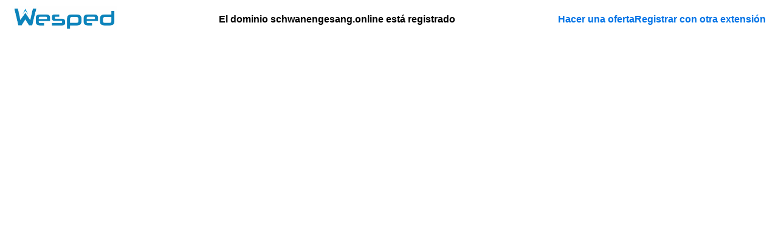

--- FILE ---
content_type: text/html; charset=UTF-8
request_url: https://schwanengesang.online/koelbl-teufel/
body_size: 2743
content:
<!DOCTYPE html>
<html>
<head>
    <meta charset="utf-8">
    <style type="text/css">
        html, body, #partner, iframe {
            height: 100%;
            width: 100%;
            margin: 0;
            padding: 0;
            border: 0;
            outline: 0;
            font-size: 100%;
            vertical-align: baseline;
            background: transparent;
        }
        body {
            overflow: hidden;
            font-family: Arial, sans-serif;
        }
        header {
            background: #fff;
            color: #000;
            padding: 10px 20px;
            display: flex;
            align-items: center;
            justify-content: space-between;
        }
        header img {
            height: 40px;
        }
        nav {
            display: flex;
            align-items: center;
            gap: 20px;
        }
        nav a {
            color: #0073e6;
            text-decoration: none;
            font-weight: bold;
        }
        .domain-info {
            margin: 0 20px;
            font-weight: bold;
        }
        .domain-info a {
            color: #000;
            text-decoration: none;
        }
    </style>
    <meta content="NOW" name="expires">
    <meta content="index, follow, all" name="GOOGLEBOT">
    <meta content="index, follow, all" name="robots">
    <meta content="width=device-width; initial-scale=1.0; maximum-scale=1.0; user-scalable=0;" name="viewport">
</head>
<body>
        <header>
        <a href="https://www.wesped.com" target="_blank" rel="noopener noreferrer">
            <img src="https://www.cdn.wesped.com/assets/img/logo.png" alt="Wesped">
        </a>
        <div class="domain-info">
            El dominio <a href="https://schwanengesang.online" target="_blank" rel="noopener noreferrer">schwanengesang.online</a> está registrado
        </div>
        <nav>
            <a href="https://www.wesped.com/submitticket.php?step=2&deptid=7&subject=Interesado%20en%20schwanengesang.online&message=Hola,%20estoy%20interesado%20en%20el%20dominio%20schwanengesang.online" target="_blank" rel="noopener noreferrer">Hacer una oferta</a>
            <a href="https://www.wesped.com/cart.php?a=add&domain=register&query=schwanengesang" target="_blank" rel="noopener noreferrer">Registrar con otra extensión</a>
        </nav>
    </header>
        <div id="partner"></div>
        <script type="text/javascript">
            document.write(
                    '<script type="text/javascript" language="JavaScript"'
                            + 'src="//sedoparking.com/frmpark/'
                            + window.location.host + '/'
                            + 'wesped'
                            + '/park.js">'
                    + '<\/script>'
            );
        </script>
</body>
</html>
